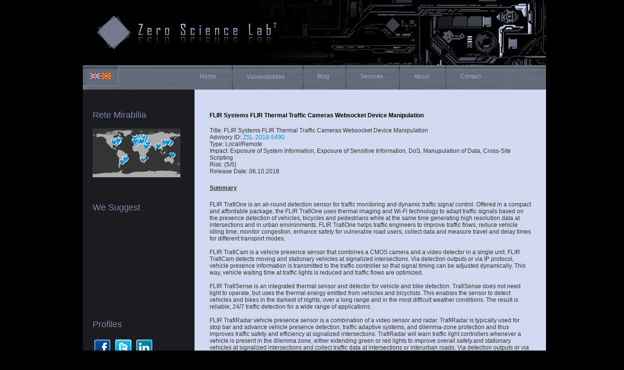

--- FILE ---
content_type: text/html; charset=UTF-8
request_url: https://www.zeroscience.mk/en/vulnerabilities/ZSL-2018-5490.php
body_size: 5030
content:
<!DOCTYPE html PUBLIC "-//W3C//DTD XHTML 1.0 Transitional//EN" "http://www.w3.org/TR/xhtml1/DTD/xhtml1-transitional.dtd">
<html xmlns="http://www.w3.org/1999/xhtml">
<head>
<title>Zero Science Lab &raquo; FLIR Systems FLIR Thermal Traffic Cameras Websocket Device Manipulation</title>
<link rel="Shortcut Icon" href="../favicon.ico" type="image/x-icon">
<meta http-equiv="Content-Type" content="text/html; charset=utf-8" />
<meta name="keywords" content="македонска,security,лабораторија,macedonian,zeroscience,zero,science,ит,икт,информатика,information,информациска,ранливост,истражување,развој,експлоит,development,exploit,vulnerability,research,lab,laboratorija,slabost,слабост,безбедност,сигурност,bezbednost,sigurnost,софтвер,makedonska,IT,IoT" />
<meta name="description" content="Македонска лабораторија за истражување и развој на информациска безбедност" />
<meta name="robots" content="index, follow" />
<meta name="author" content="Gjoko Krstic" />
<meta name="copyright" content="August 2007" />
<link href="../../stilche.css" rel="stylesheet" type="text/css" media="screen" />
<style type="text/css">
<!--
body {
	background-color: #000;
}
body,td,th {
	font-family: Verdana, Geneva, sans-serif;
}
a:link {
	color: #008FEF;
	text-decoration: none;
}
a:visited {
	color: #008FEF;
	text-decoration: none;
}
a:hover {
	text-decoration: underline;
	color: #666;
}
a:active {
	text-decoration: none;
}
-->
</style></head>
<body>
<div id="wrapper">
	<div id="logo">
    
    
      <img src="../../images/header1.jpg" width="950" height="134" border="0" align="right" usemap="#Mapiche" />
      <map name="Mapiche" id="Mapiche">
        <area shape="rect" coords="112,46,387,75" href="https://www.zeroscience.mk" alt="Header" />
      </map>
  </div>
  

	<div id="header">
		<div id="menu">
			<ul>
				<li><a href="../../en" class="first">Home</a></li>
				<li><a href="../../en/vulnerabilities">Vulnerabilities<font size="2" color="#FF0000">!</font></a></li>
				<li><a href="/blog">Blog</a></li>
				<li><a href="../../en/services">Services</a></li>
				<li><a href="../../en/about">About</a></li>
				<li><a href="../../en/contact">Contact</a></li>
			</ul>
</div>

		<div id="search">
			<form method="get" action="">
				<fieldset>
<img src="../../images/en_f.jpg" width="20" height="12" alt="EN" />
                  
		          <a href="../../mk/vulnerabilities/ZSL-2018-5490.php"><img src="../../images/mk_f.jpg" width="20" height="12" alt="MK" /></a>
	          </fieldset>
			</form>
		</div>

  </div>


	<div id="page">
	<div id="page-bgtop">
		<div id="content">
			
			

            <div class="post">
            
				<h4 class="title">FLIR Systems FLIR Thermal Traffic Cameras Websocket Device Manipulation</h4>

			<div class="entry">
            
  Title: FLIR Systems FLIR Thermal Traffic Cameras Websocket Device Manipulation<br />
                    Advisory ID: <a href="ZSL-2018-5490.php">ZSL-2018-5490</a><br />
                    Type: Local/Remote<br />
       		    Impact: Exposure of System Information, Exposure of Sensitive Information, DoS, Manupulation of Data, Cross-Site Scripting<br />
              Risk: (5/5)<br />
              Release Date: 06.10.2018<br />
					<h5>Summary</h5>
					
FLIR TrafiOne is an all-round detection sensor for traffic monitoring
and dynamic traffic signal control. Offered in a compact and affordable
package, the FLIR TrafiOne uses thermal imaging and Wi-Fi technology to
adapt traffic signals based on the presence detection of vehicles, bicycles
and pedestrians while at the same time generating high resolution data at
intersections and in urban environments. FLIR TrafiOne helps traffic engineers
to improve traffic flows, reduce vehicle idling time, monitor congestion,
enhance safety for vulnerable road users, collect data and measure travel and
delay times for different transport modes.<br ><br />
FLIR TrafiCam is a vehicle presence sensor that combines a CMOS camera and a
video detector in a single unit. FLIR TrafiCam detects moving and stationary
vehicles at signalized intersections. Via detection outputs or via IP protocol,
vehicle presence information is transmitted to the traffic controller so that
signal timing can be adjusted dynamically. This way, vehicle waiting time at
traffic lights is reduced and traffic flows are optimized.<br /><br />
FLIR TrafiSense is an integrated thermal sensor and detector for vehicle and bike
detection. TrafiSense does not need light to operate, but uses the thermal energy
emitted from vehicles and bicyclists. This enables the sensor to detect vehicles
and bikes in the darkest of nights, over a long range and in the most difficult
weather conditions. The result is reliable, 24/7 traffic detection for a wide
range of applications.<br /><br />
FLIR TrafiRadar vehicle presence sensor is a combination of a video sensor and
radar. TrafiRadar is typically used for stop bar and advance vehicle presence
detection, traffic adaptive systems, and dilemma-zone protection and thus improves
traffic safety and efficiency at signalized intersections. TrafiRadar will warn
traffic light controllers whenever a vehicle is present in the dilemma zone, either
extending green or red lights to improve overall safety.and stationary vehicles at
signalized intersections and collect traffic data at intersections or interurban
roads. Via detection outputs or via IP protocol, vehicle presence information is
transmitted to the traffic controller so that signal timing can be adjusted
dynamically. TrafiCam x-stream offers streaming video at full frame rate, to be
used for traffic monitoring in a control room.<br /><br />
The VIP series offers multi-functional Video Image Processing modules for traffic
control. VIP boards integrate automatic incident detection, data collection,
recording of pre and post incident image sequences and streaming video in one
board. VIP modules have been installed for road and tunnel projects all over the
world.

              <h5>Description</h5>
                    
 FLIR thermal traffic cameras suffer from an unauthenticated device manipulation
 vulnerability utilizing the websocket protocol. The affected FLIR Intelligent
 Transportation Systems - ITS models use an insecure implementation of websocket
 communication used for administering the device. Authentication and authorization
 bypass via referencing a direct object allows an attacker to directly modify running
 configurations, disclose information or initiate a denial of service (DoS) scenario
 with Reboot command. The devices do not support the usage of TLS 'wss://' prefix for
 WebSocket Secure connection making the network traffic disclosed in plain-text to
 MitM evil-doers. Also, the web service has an Origin validation security issue and
 is vulnerable to Cross-Site WebSocket Hijacking (CSWSH).
              
                    <h5>Vendor</h5>
                    
        FLIR Systems, Inc. - <a href="https://www.flir.com" target="_blank">https://www.flir.com</a>
        	          	  
              <h5>Affected Version</h5>
                  
    		      V1.01-0bb5b27 - (TrafiOne) - Codename: TrafiOne<br />
                  E1.00.09 - (TI BPL2 EDGE) - Codename: TIIP4EDGE<br />
                  V1.02.P01 - (TI x-stream) - Codename: TIIP2<br />
                  V1.05.P01 - (ThermiCam) - Codename: ThermiCam<br />
                  V1.04.P02 - (ThermiCam) - Codename: ThermiCam<br />
                  V1.04 - (ThermiCam) - Codename: ThermiCam<br />
                  V1.01.P02 - (ThermiCam) - Codename: ThermiCam<br />
                  V1.05.P03 - (TrafiSense) - Codename: TrafiSense<br />
                  V1.06 - (VIP-IP) - Codename: VIP-IP<br />
                  V1.02.P02 - (TrafiRadar) - Codename: TrafiRadar
                  
              <h5>Tested On</h5>
                    
	       nginx/1.12.1<br />
           nginx/1.10.2<br />
           nginx/1.8.0<br />
           Websocket/13 (RFC 6455)


              <h5>Vendor Status</h5>
	
            [26.07.2018] Vulnerability discovered.<br />
            [17.08.2018] Vendor contacted.<br />
            [17.08.2018] Vendor replied forwarding message to appropriate team.<br />
            [21.08.2018] Vendor responds asking more details.<br />
            [22.08.2018] Replied to the vendor requesting PGP key.<br />
            [23.08.2018] Vendor sends PGP key.<br />
            [27.08.2018] Sent details to the vendor.<br />
            [29.08.2018] Vendor confirms the issues developing patches.<br />
            [29.08.2018] Working with the vendor.<br />
            [17.09.2018] Vendor releases new firmware updates to address these issues.<br />
            [06.10.2018] Coordinated public security advisory released.
	
	
	                	
       	      <h5>PoC</h5>
       		  <a href="../../codes/flir_traffic_websocket.txt" target="_blank">flir_traffic_websocket.py</a>
       		 
                    <h5>Credits</h5>
                    Vulnerability discovered by Gjoko Krstic - &lt;<a href="/cdn-cgi/l/email-protection#b9ded3d6d2d6f9c3dccbd6cadad0dcd7dadc97d4d2"><span class="__cf_email__" data-cfemail="25424f4a4e4a655f40574a56464c404b46400b484e">[email&#160;protected]</span></a>&gt;
                    
                    
                    <h5>References</h5>
		
      [1] <a href="https://www.flir.com/security/best-practices-for-cybersecurity/" target="_blank">https://www.flir.com/security/best-practices-for-cybersecurity/</a><br />
      [2] <a href="https://www.flir.com/globalassets/security/flir-pro-security-cyber-hardening-guide.pdf" target="_blank">https://www.flir.com/globalassets/security/flir-pro-security-cyber-hardening-guide.pdf</a><br />
      [3] <a href="https://www.exploit-db.com/exploits/45539/" target="_blank">https://www.exploit-db.com/exploits/45539/</a><br />
      [4] <a href="https://packetstormsecurity.com/files/149700" target="_blank">https://packetstormsecurity.com/files/149700</a><br />
      [5] <a href="https://www.anquanke.com/vul/id/1343874" target="_blank">https://www.anquanke.com/vul/id/1343874</a><br />
      [6] <a href="https://sploitus.com/exploit?id=ZSL-2018-5490" target="_blank">https://sploitus.com/exploit?id=ZSL-2018-5490</a><br />
      [7] <a href="https://vulners.com/zeroscience/ZSL-2018-5490" target="_blank">https://vulners.com/zeroscience/ZSL-2018-5490</a><br />
      [8] <a href="https://exchange.xforce.ibmcloud.com/vulnerabilities/151012" target="_blank">https://exchange.xforce.ibmcloud.com/vulnerabilities/151012</a><br />
      [9] <a href="https://www.flir.com/globalassets/security/cybersecurity-bulletin-10-12-18.pdf" target="_blank">https://www.flir.com/globalassets/security/cybersecurity-bulletin-10-12-18.pdf</a>
	
        <h5>Changelog</h5>
                    
                    [06.10.2018] - Initial release<br />
                    [09.10.2018] - Added reference [3], [4], [5], [6] and [7]<br />
                    [11.10.2018] - Added reference [8]<br />
                    [15.10.2018] - Added reference [9]
                    
                    
                    <h5>Contact</h5>
                    Zero Science Lab<br /><br />
                    Web: <a href="https://www.zeroscience.mk">http://www.zeroscience.mk</a><br />
                    e-mail: <a href="/cdn-cgi/l/email-protection#a9c5c8cbe9d3ccdbc6dacac0ccc7cacc87c4c2"><span class="__cf_email__" data-cfemail="dfb3bebd9fa5baadb0acbcb6bab1bcbaf1b2b4">[email&#160;protected]</span></a>
                    

			</div>
				                  
			                    
		    </div>
	  </div>
		</div>

		<div id="sidebar">
			<ul>
				
				
				<li>
					<h2>Rete mirabilia</h2>
					
			<script data-cfasync="false" src="/cdn-cgi/scripts/5c5dd728/cloudflare-static/email-decode.min.js"></script><script type="text/javascript" src="https://widgets.amung.us/map.js"></script><script type="text/javascript">WAU_map('ertwwah9q0rs', 180, 100, 'night', 'heart-blue')</script>
					
			  </li>
              <li><h2>We Suggest</h2>
                <iframe src="https://rcm.amazon.com/e/cm?t=zerscilab-20&o=1&p=9&l=st1&mode=books&search=network%20security%20hacking&fc1=008FEF&lt1=_blank&lc1=BDBDBD&bg1=32323A&npa=1&f=ifr" marginwidth="0" marginheight="0" width="180" height="150" border="0" frameborder="0" style="border:none;" scrolling="no"></iframe>
				</li>
                
                <li>
					<h2>Profiles</h2>
					<a href="https://www.facebook.com/Zero.Science.Lab" target="_blank"><img src="../../images/fb_icon.png" /></a>
                    <a href="https://www.twitter.com/zeroscience" target="_blank"><img src="../../images/tw_icon.png" /></a>
                    <a href="http://www.linkedin.com/companies/zero-science-lab" target="_blank"><img src="../../images/li_icon.png" /></a>
		    </li>
<li>
	<ul>

<a href="http://sm9.sitemeter.com/stats.asp?site=sm9lqwrm" target="_top">
<img src="http://sm9.sitemeter.com/meter.asp?site=sm9lqwrm" alt="Site Meter" border="0"/></a>

	</ul>
</li>
                
			</ul>
		</div>

		<div style="clear: both;">&nbsp;</div>
	</div>
	</div>

	<div id="footer-bgcontent">
    <div id="footer">
    <p><a href="http://www.gnu.org/copyleft" target="_blank">Copyleft</a> &copy; 2007-2026 Zero Science Lab. Some rights reserved.</p>
	</div>
	</div>

</div>
<script type="text/javascript">
var gaJsHost = (("https:" == document.location.protocol) ? "https://ssl." : "http://www.");
document.write(unescape("%3Cscript src='" + gaJsHost + "google-analytics.com/ga.js' type='text/javascript'%3E%3C/script%3E"));
</script>
<script type="text/javascript">
try {
var pageTracker = _gat._getTracker("UA-12676202-1");
pageTracker._trackPageview();
} catch(err) {}</script>
<script defer src="https://static.cloudflareinsights.com/beacon.min.js/vcd15cbe7772f49c399c6a5babf22c1241717689176015" integrity="sha512-ZpsOmlRQV6y907TI0dKBHq9Md29nnaEIPlkf84rnaERnq6zvWvPUqr2ft8M1aS28oN72PdrCzSjY4U6VaAw1EQ==" data-cf-beacon='{"version":"2024.11.0","token":"400daa7aa3d84c7a847d9a67c8bee70b","r":1,"server_timing":{"name":{"cfCacheStatus":true,"cfEdge":true,"cfExtPri":true,"cfL4":true,"cfOrigin":true,"cfSpeedBrain":true},"location_startswith":null}}' crossorigin="anonymous"></script>
</body>
</html>

--- FILE ---
content_type: text/css
request_url: https://www.zeroscience.mk/stilche.css
body_size: 1341
content:
/*
   By Gjoko Krstic, 2010
   gjoko@zeroscience.mk
*/


body {
	margin: 0;
	padding: 0;
	background: #171111;
	font-family: Verdana, Geneva, sans-serif;
	font-size: 12px;
	color: #BDBDBD;
}

h1, h2, h3 {
	margin: 0;
	text-transform: none;
	font-family: Verdana, Geneva, sans-serif;
	font-weight: normal;
	color: #0C95C9;
}

h1 {
	font-size: 16px;
	color: #1B1C21;
	float: none;
	text-decoration: none;
}

h2 {
	font-size: 11px;
}

h3 {
	color: #1B1C21;	
}

h4 {
	font-size:12px
}

h5 {
	text-decoration:underline;
	font-size:12px;
}

p, ol {
	margin-top: 0;
	line-height: 240%;
	text-align: right;
}

ul {
	text-align:left;
}

ul, ol {
}

blockquote {
}

a {
	color: #DEDEDE;
}

a:hover {
	text-decoration: none;
}

a img {
	border: none;
}

img.left {
	float: left;
	margin: 7px 30px 0 0;
}

img.right {
	float: right;
	margin: 7px 0 0 30px;
}

hr {
	display:block;
}

.list1 {
}

.list1 li {
	float: left;
	line-height: normal;
}

.list1 li img {
	margin: 0 30px 30px 0;
}

.list1 li.alt img {
	margin-right: 0;
}

#wrapper {
}

/* Header */

#header-wrapper {
}

#header {
	width: 960px;
	height: 50px;
	margin: 0 auto;
	background: url(images/img01.jpg) no-repeat left top;
}

/* Menu */

#menu {
	float: right;
	width: 740px;
	height: 50px;
}

#menu ul {
	margin: 0;
	padding: 0px;
	list-style: none;
	line-height: normal;
}

#menu li {
	display: block;
	float: left;
}

#menu a {
	display: block;
	float: left;
	height: 34px;
	margin-right: 3px;
	padding: 16px 30px 0px 30px;
	background: url(images/img04.jpg) no-repeat left top;
	text-decoration: none;
	text-transform: none;
	font-family: Verdana, Geneva, sans-serif;
	font-size: 12px;
	color: #A3AECA;
}

#menu a:hover {
	text-decoration: none;
	color: #FFFFFF;
}

#menu .current_page_item a {
	color: #FFFFFF;
}

#menu .first {
	background: none;
}

/* Search */

#search {
	float: left;
	width: 120px;
	height: 45px;
}

#search form {
	margin: 0;
	padding-top: 16px;
	padding-right: 0px;
	padding-bottom: 0;
	padding-left: 25px;
}

#search fieldset {
	margin: 0;
	padding: 0;
	border: none;
}

#search input {
	float: left;
	font: 12px Verdana, Geneva, sans-serif;
	border: none;
}

#search-text {
	width: 135px;
	height: 18px;
	padding: 3px 0 0 5px;
	border: 1px solid #333333;
	background: #ECF9E4;
	color: #000000;
}

#search-submit {
	height: 21px;
	margin-left: 10px;
	padding: 0px 5px;
	background: #000000;
	color: #FFFFFF;
}

/* Page */

#page {
	width: 960px;
	padding: 0px;
	background: url(images/img02.jpg) repeat-y left top;
	margin-top: 0;
	margin-right: auto;
	margin-bottom: 0;
	margin-left: auto;
}

#page-bgtop {
	padding-top: 30px;
	color: #949494;
}

/** LOGO */

#logo {
	width: 960px;
	height: 134px;
	margin-top: 0;
	margin-right: auto;
	margin-bottom: 0;
	margin-left: auto;
}

#logo h1, #logo p {
	margin: 0px;
	line-height: normal;
	text-transform: lowercase;
	font-weight: normal;
	color: #FFFFFF;
}

#logo p {
	text-transform: lowercase;
	font-size: 10px;
}

#logo h1 {
	padding-top: 54px;
	font-size: 40px;
	font-family: Verdana, Geneva, sans-serif;
}

#logo a {
	text-decoration: none;
	color: #FFFFFF;
}

/* Content */

#content {
	float: right;
	width: 660px;
	padding-top: 0px;
	padding-right: 30px;
}

/* Post */

.post {
	margin-bottom: 10px;
	/*border-bottom: 1px dotted #474646;*/
}

.post .title {
	height: 15px;
	color: #000;
}

.post .title a {
	text-decoration: none;
	color: #000;
}

.post .date {
}

.post .meta {
	margin-top: -10px;
	padding: 2px 30px 2px 0px;
	font-family: Verdana, Geneva, sans-serif;
	font-weight: normal;
	font-size: 10px;
	font-style: italic;
	color: #949494;
}

.post .meta a {
	color: #949494;
}

.post .meta span {
	display: block;
	margin-top: -10px;
}

.post .meta a {
}

.post .entry {
	padding: 0px 0;
	color: #333;
}

.post .links {
	margin: 0 250px 0 0;
	padding: 0 0 0 0px;
}

.post .links .comments {
}

.post .links .permalink {
	padding-left: 17px;
}

/* Sidebar */

#sidebar {
	float: left;
	width: 180px;
	padding-left: 30px;
	font-family: Verdana, Geneva, sans-serif;
	font-size: 11px;
	color: #585D60;
	text-align:left;
}

#sidebar ul {
	margin: 0;
	padding: 0;
	list-style: none;
	line-height: normal;
}

#sidebar li {
	margin-bottom: 30px;
	padding: 0 0 10px 0px;
	color:#D1D9EE;
	text-align: left;
}

#sidebar li ul {
}

#sidebar li li {
	margin: 0px;
	padding: 10px 0px;
	border-bottom: 1px dotted #504D4B;
}

#sidebar p {
	margin: 0;
	padding: 0px 0px;
}

#sidebar h2 {
	height: 26px;
	margin: 0 0 10px 0px;
	padding: 12px 0 2px 0px;
	text-transform: capitalize;
	font-size: 18px;
	font-weight: normal;
	color: #7E88A3;
}

#sidebar p {
	line-height: 200%;
	color: #BCC6E1;
}

#sidebar a {
	text-align: left;
	text-decoration: none;
	font-weight: normal;
	color: #585D60;
}

/* Calendar */

#calendar {
}

#calendar caption {
	padding-bottom: 5px;
	font-weight: bold;
}

#calendar table {
	width: 100%;
	border-collapse: collapse;
	border-bottom: 1px solid #24130F;
	border-left: 1px solid #24130F;
	border-right: 1px solid #24130F;
}

#calendar thead th {
	padding: 5px 0;
	text-align: center;
	border-top: 1px solid #24130F;
	border-left: 1px solid #24130F;
	background: #24130F;
}

#calendar tbody td {
	padding: 5px 0;
	text-align: center;
	border-top: 1px solid #24130F;
	border-left: 1px solid #24130F;
	border-bottom: 1px solid #24130F;
}

#calendar tfoot td {
	padding: 5px;
	border-left: 1px solid #24130F;
	border-bottom: 1px solid #24130F;
}

#calendar tfoot #next {
	border-top: 1px solid #24130F;
	text-align: right;
}

#calendar tfoot #prev {
	border-top: 1px solid #24130F;
}

#calendar .pad {
	border-bottom: 1px solid #24130F;
}

#calendar #today {
	background: #24130F;
}

/* Footer */

#footer {
	width: 960px;
	margin: 0 auto;
	padding: 70px 0px 20px 0px;
	background: url(images/img03.jpg) no-repeat left top;
}

#footer-bgcontent {
}

#footer p {
	margin: 0;
	text-align: right;
	line-height: normal;
	text-transform: none;
	font-size: 10px;
	color: #6C6A69;
}

#footer a {
	color: #6C6A69;
	text-decoration:none
}

#footer a:hover {
	color: #FFF;
	text-decoration:none
}
#vertical_menu {
	background-color: #32323A;
	display: block;
	border: 1px;
	width: 360px;
	height: 175px;
	color: #7E88A3;
	border-color: #1B1C21;
	border-bottom-style: solid;
	border-left-style: solid;
	border-right-style: solid;
	border-top-style: solid;
	padding-left: 5px;
	padding-right: 10px;
	background-image: url(images/vert_menu.gif);
	background-repeat:repeat-x;
	padding-top: 5px;
	padding-bottom: 7px;


}
#vertical_menu a {
	color:#D1D9EE;
	
}
#vertical_menu a:hover {
	
	color:#FFF;
	text-decoration:underline;
}


#vertical_menu2 {
	background-color: #050507;
	display: block;
	border: 1px;
	width: 250px;
	height: 172px;
	color: #7E88A3;
	border-color: #000;
	border-bottom-style: solid;
	border-left-style: solid;
	border-right-style: solid;
	border-top-style: solid;
	float: right;
	margin-top: -189px;
	background-image: url(images/vert_menu.gif);
	background-repeat: repeat-x;
	padding-left: 10px;
	padding-right: 10px;
	padding-bottom: 10px;
	padding-top: 5px;
	text-align: center;
}
#vertical_menu2 a {
	color:#FFF;
	text-decoration:none;
}
#vertical_menu2 a:hover {
	color:#CCC;
}

#refs {

	display: block;

	width: 300px;
	height: 172px;
	/* color: #7E88A3;*/
	float: right;
	margin-top: -7px;
	padding-left: 10px;
	padding-right: 10px;
	padding-bottom: 10px;
	padding-top: 5px;
	text-align: left;
}
#refs a {
	/* color:#FFF;*/
	text-decoration:none;
}
#refs a:hover {
	/* color:#CCC;*/
	text-decoration:underline;
}

--- FILE ---
content_type: text/javascript;charset=UTF-8
request_url: https://whos.amung.us/pingjs/?k=ertwwah9q0rs&t=Zero%20Science%20Lab%20%C2%BB%20FLIR%20Systems%20FLIR%20Thermal%20Traffic%20Cameras%20Websocket%20Device%20Ma&c=m&x=https%3A%2F%2Fwww.zeroscience.mk%2Fen%2Fvulnerabilities%2FZSL-2018-5490.php&y=&a=-1&d=1.542&v=27&r=5009
body_size: 721
content:
WAU_r_m('1','ertwwah9q0rs',-1,[{"lat":34.8,"lon":113.7,"city":null,"cc":"CN","age":"new"},{"lat":55.7,"lon":37.6,"city":"Moscow","cc":"RU","age":"old"},{"lat":-23.1,"lon":-45.5,"city":"Taubate","cc":"BR","age":"old"},{"lat":40.7,"lon":-74,"city":"New York","cc":"US","age":"old"},{"lat":-9.5,"lon":147.2,"city":"Port Moresby","cc":"PG","age":"old"},{"lat":51.4,"lon":0.5,"city":"Chatham","cc":"GB","age":"old"},{"lat":40.7,"lon":-74,"city":"New York","cc":"US","age":"old"},{"lat":38.6,"lon":34.7,"city":"Nev\u015fehir","cc":"TR","age":"old"},{"lat":52.4,"lon":4.9,"city":"Amsterdam","cc":"NL","age":"old"},{"lat":46,"lon":-73.4,"city":"Joliette","cc":"CA","age":"old"},{"lat":23.7,"lon":90.3,"city":"Dhaka","cc":"BD","age":"old"},{"lat":50.6,"lon":4.7,"city":"Gembloux","cc":"BE","age":"old"},{"lat":34.7,"lon":-1.9,"city":"Oujda","cc":"MA","age":"old"},{"lat":50,"lon":36.3,"city":"Kharkiv","cc":"UA","age":"old"},{"lat":42,"lon":21.4,"city":"Skopje","cc":"MK","age":"old"},{"lat":34.7,"lon":135.5,"city":"Umeda","cc":"JP","age":"old"},{"lat":41.1,"lon":16.9,"city":"Bari","cc":"IT","age":"old"},{"lat":32.4,"lon":45.2,"city":"Wasit","cc":"IQ","age":"old"},{"lat":-26.4,"lon":27.8,"city":"Johannesburg","cc":"ZA","age":"old"},{"lat":57,"lon":9.9,"city":"Svenstrup","cc":"DK","age":"old"},{"lat":21.5,"lon":39.2,"city":"Jeddah","cc":"SA","age":"old"},{"lat":33.9,"lon":-84.2,"city":"Tucker","cc":"US","age":"old"},{"lat":39.2,"lon":-76.9,"city":"Columbia","cc":"US","age":"old"},{"lat":41.2,"lon":-8.6,"city":"Rio Tinto","cc":"PT","age":"old"},{"lat":41,"lon":29,"city":"Istanbul","cc":"TR","age":"old"},{"lat":51.4,"lon":-1.3,"city":"Newbury","cc":"GB","age":"old"},{"lat":42,"lon":21.4,"city":"Skopje","cc":"MK","age":"old"},{"lat":51.5,"lon":-3.2,"city":"Cardiff","cc":"GB","age":"old"},{"lat":54.7,"lon":25.3,"city":"Vilnius","cc":"LT","age":"old"},{"lat":-34.8,"lon":-58.6,"city":"Laferrere","cc":"AR","age":"old"},{"lat":49.1,"lon":16.7,"city":"Otmarov","cc":"CZ","age":"old"},{"lat":40.9,"lon":14.2,"city":"Naples","cc":"IT","age":"old"},{"lat":45.4,"lon":12.3,"city":"Venice","cc":"IT","age":"old"},{"lat":-23.6,"lon":-46.6,"city":"S\u00e3o Paulo","cc":"BR","age":"old"},{"lat":41.9,"lon":12.5,"city":"Rome","cc":"IT","age":"old"},{"lat":35.7,"lon":139.6,"city":"Suginami-ku","cc":"JP","age":"old"},{"lat":44.8,"lon":20.5,"city":"Belgrade","cc":"RS","age":"old"},{"lat":40.8,"lon":-3.8,"city":"Miraflores de la Sierra","cc":"ES","age":"old"},{"lat":45.5,"lon":-73.6,"city":"Montreal","cc":"CA","age":"old"},{"lat":37.8,"lon":-92.2,"city":"Waynesville","cc":"US","age":"old"},{"lat":39.9,"lon":116.4,"city":"Beijing","cc":"CN","age":"old"},{"lat":42,"lon":21.4,"city":"Skopje","cc":"MK","age":"old"},{"lat":37.3,"lon":127,"city":"Suwon","cc":"KR","age":"old"},{"lat":-22.9,"lon":-43.1,"city":"Rio de Janeiro","cc":"BR","age":"old"}]);